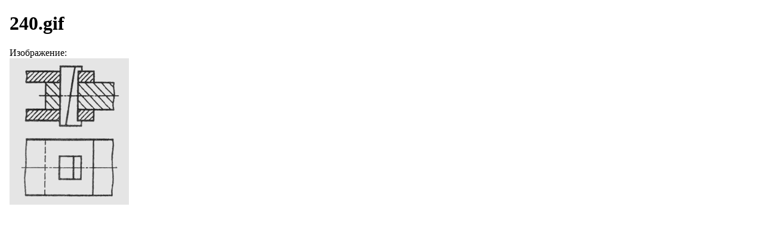

--- FILE ---
content_type: text/html; charset=UTF-8
request_url: https://lib.qrz.ru/book/export/html/9562
body_size: 617
content:
<!DOCTYPE html PUBLIC "-//W3C//DTD XHTML 1.0 Transitional//EN" "http://www.w3.org/TR/xhtml1/DTD/xhtml1-transitional.dtd">
<html xmlns="http://www.w3.org/1999/xhtml" lang="ru" xml:lang="ru" dir="ltr">
  <head>
    <title>240.gif</title>
    <meta http-equiv="Content-Type" content="text/html; charset=utf-8" />
    <base href="https://lib.qrz.ru" />
    <link type="text/css" rel="stylesheet" href="misc/print.css" />
      </head>
  <body>
              <div class="section-1">
                <div class="section-2">
                <div class="section-3">
                <div class="section-4">
              <div id="node-9562" class="section-5">
  <h1 class="book-heading">240.gif</h1>
  <div class="field field-name-body field-type-text-with-summary field-label-hidden"><div class="field-items"><div class="field-item even" property="content:encoded"></div></div></div><div class="field field-name-node-image field-type-image field-label-above"><div class="field-label">Изображение:&nbsp;</div><div class="field-items"><div class="field-item even"><img typeof="foaf:Image" src="https://lib.qrz.ru/files/images/soft/book6/glava_14/240.gif" width="200" height="246" /></div></div></div>  </div>
    </div></div></div></div>  </body>
</html>
